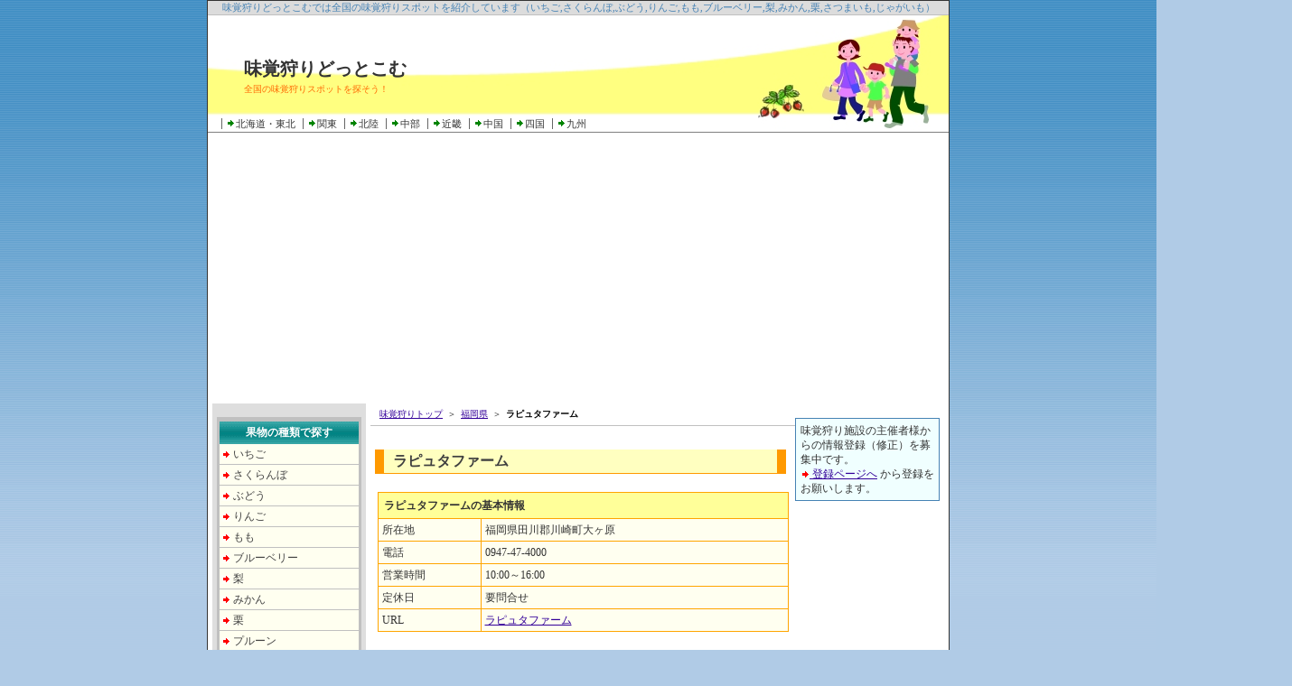

--- FILE ---
content_type: text/html
request_url: https://www.mikakugari.com/mkk40005.html
body_size: 2548
content:
<!DOCTYPE html PUBLIC "-//W3C//DTD XHTML 1.0 Transitional//EN" "http://www.w3.org/TR/xhtml1/DTD/xhtml1-transitional.dtd">
<html xmlns="http://www.w3.org/1999/xhtml" lang="ja" xml:lang="ja">
<head>
<meta name="description" content="ラピュタファームの味覚狩り情報" />
<meta name="keywords" content="ラピュタファーム,九州,味覚狩り,いちご狩り,ぶどう狩り,果物,梨,栗拾い" />
<meta http-equiv="Content-Type" content="text/html;charset=x-sjis" />
<meta name="viewport" content="width=device-width,initial-scale=1">
<title>ラピュタファームの味覚狩り情報</title>
<link rel="stylesheet" media="(min-width: 640px)" href="style.css">
<link rel="stylesheet" media="(max-width: 640px)" href="style_mobile.css">
<script data-ad-client="ca-pub-0634763254361444" async src="https://pagead2.googlesyndication.com/pagead/js/adsbygoogle.js"></script>
</head>
<body>
<div class="base">

<!--タイトル部分 start-->
<div class="header_top">味覚狩りどっとこむでは全国の味覚狩りスポットを紹介しています（いちご,さくらんぼ,ぶどう,りんご,もも,ブルーベリー,梨,みかん,栗,さつまいも,じゃがいも）</div>
<div class="header">
   	<h1><a href="https://www.mikakugari.com/">味覚狩りどっとこむ</a></h1>
	<div class="title">全国の味覚狩りスポットを探そう！</div>
	<div id="top_link">
	  <ul>
		<li><a href="mkk_a01.html">北海道・東北</a></li>
		<li><a href="mkk_a02.html">関東</a></li>
		<li><a href="mkk_a03.html">北陸</a></li>
		<li><a href="mkk_a04.html">中部</a></li>
		<li><a href="mkk_a05.html">近畿</a></li>
		<li><a href="mkk_a06.html">中国</a></li>
		<li><a href="mkk_a07.html">四国</a></li>
		<li><a href="mkk_a08.html">九州</a></li>
	  </ul>
	</div>
</div>
<!--タイトル部分 end-->

<!--メイン部分 start-->
<div class="base_waku">
	<div id="waku">
	<!--真ん中 start-->
	<div id="contents">
	<div id="root"><a href="index.html">味覚狩りトップ</a>＞<a href="mkk_a08.html">福岡県</a>＞<strong>ラピュタファーム</strong></div>

<br />
    <h2>ラピュタファーム</h2>
    <table class="main" cellspacing="0">
        <tr><th colspan="2">ラピュタファームの基本情報</th></tr>
        <tr><td width="25%">所在地</td><td width="75%">福岡県田川郡川崎町大ヶ原</td></tr>
        <tr><td>電話</td><td>0947-47-4000</td></tr>
        <tr><td>営業時間</td><td>10:00～16:00</td></tr>
        <tr><td>定休日</td><td>要問合せ</td></tr>
        <tr><td>URL</td><td><a href="http://laputa-f.com/" target="_blank" rel="noopener nofollow noreferrer">ラピュタファーム</a></td></tr>
    </table>
    <table class="main2" cellspacing="0">
        <tr><th colspan="2">ラピュタファームで狩れる果物</th></tr>
        <tr><td width="25%">いちご</td><td width="75%">狩れます　1月中旬～5月中旬</td></tr>
        <tr><td>さくらんぼ</td><td>なし</td></tr>
        <tr><td>ぶどう</td><td>狩れます　8月上旬～9月下旬</td></tr>
        <tr><td>りんご</td><td>なし</td></tr>
        <tr><td>もも</td><td>なし</td></tr>
        <tr><td>ブルーベリー</td><td>なし</td></tr>
        <tr><td>梨</td><td>狩れます　10月上旬～11月上旬</td></tr>
        <tr><td>みかん</td><td>なし</td></tr>
        <tr><td>栗</td><td>なし</td></tr>
        <tr><td>プルーン</td><td>なし</td></tr>
        <tr><td>プラム</td><td>なし</td></tr>
        <tr><td>キウイ</td><td>なし</td></tr>
        <tr><td>柿</td><td>なし</td></tr>
        <tr><td>すもも</td><td>なし</td></tr>
        <tr><td>ラ・フランス</td><td>なし</td></tr>
        <tr><td>メロン</td><td>なし</td></tr>
        <tr><td>いちじく</td><td>なし</td></tr>
        <tr><td>ラズベリー</td><td>なし</td></tr>
        <tr><td>びわ</td><td>なし</td></tr>
    </table>
    <table class="main2" cellspacing="0">
        <tr><th colspan="2">ラピュタファームで狩れる野菜</th></tr>
        <tr><td width="25%">さつまいも</td><td width="75%">なし</td></tr>
        <tr><td>じゃがいも</td><td>なし</td></tr>
        <tr><td>さといも</td><td>なし</td></tr>
        <tr><td>落花生</td><td>なし</td></tr>
        <tr><td>しいたけ</td><td>なし</td></tr>
        <tr><td>まつたけ</td><td>なし</td></tr>
        <tr><td>たけのこ</td><td>なし</td></tr>
        <tr><td>枝豆</td><td>なし</td></tr>
        <tr><td>トマト</td><td>なし</td></tr>
    </table>
	</div>
	<!--真ん中 end-->
	<!--左メニュー start-->
	<div id="side">
	<div class="side_d">
	<h3>果物の種類で探す</h3>
		<ul>
		<li><a href="mikaku_01.html">いちご</a></li>
		<li><a href="mikaku_02.html">さくらんぼ</a></li>
		<li><a href="mikaku_03.html">ぶどう</a></li>
		<li><a href="mikaku_04.html">りんご</a></li>
		<li><a href="mikaku_05.html">もも</a></li>
		<li><a href="mikaku_06.html">ブルーベリー</a></li>
		<li><a href="mikaku_07.html">梨</a></li>
		<li><a href="mikaku_08.html">みかん</a></li>
		<li><a href="mikaku_09.html">栗</a></li>
		<li><a href="mikaku_10.html">プルーン</a></li>
		<li><a href="mikaku_11.html">プラム</a></li>
		<li><a href="mikaku_12.html">キウイ</a></li>
		<li><a href="mikaku_13.html">柿</a></li>
		<li><a href="mikaku_14.html">すもも</a></li>
		<li><a href="mikaku_15.html">ラ・フランス</a></li>
		<li><a href="mikaku_16.html">メロン</a></li>
		<li><a href="mikaku_17.html">いちじく</a></li>
		<li><a href="mikaku_18.html">ラズベリー</a></li>
		<li><a href="mikaku_19.html">びわ</a></li>
		</ul>
	</div>
	<div class="side_d">
	<h3>野菜の種類で探す</h3>
		<ul>
		<li><a href="mikaku_31.html">さつまいも</a></li>
		<li><a href="mikaku_32.html">じゃがいも</a></li>
		<li><a href="mikaku_33.html">さといも</a></li>
		<li><a href="mikaku_34.html">落花生</a></li>
		<li><a href="mikaku_35.html">しいたけ</a></li>
		<li><a href="mikaku_36.html">まつたけ</a></li>
		<li><a href="mikaku_37.html">たけのこ</a></li>
		<li><a href="mikaku_38.html">枝豆</a></li>
		<li><a href="mikaku_39.html">トマト</a></li>
		</ul>
	</div>
	</div>
	<!--左メニュー end-->
	</div>
	<!--右メニュー start--><br />
    	<div class="sidebar-r">
	<table cellspacing="0">
	<tr><td>味覚狩り施設の主催者様からの情報登録（修正）を募集中です。<br /><a href="keisai.html"><img src="image/point5.gif" border="0" width="10" height="10" /> 登録ページへ</a> から登録をお願いします。</td></tr>
	</table>
<br />
<script async src="https://pagead2.googlesyndication.com/pagead/js/adsbygoogle.js"></script>
<!-- mikakugari -->
<ins class="adsbygoogle"
     style="display:block"
     data-ad-client="ca-pub-0634763254361444"
     data-ad-slot="6515272155"
     data-ad-format="auto"
     data-full-width-responsive="true"></ins>
<script>
     (adsbygoogle = window.adsbygoogle || []).push({});
</script>
<br />
	</div>
	<!--右メニュー end-->
</div>
<!--メイン部分 end-->
	<!--注意書き start-->
	<div id="chui">
		<ul>
		<li>掲載情報を著作権法の定める範囲を超え、無断での複写、複製、転載を禁止します</li>
		<li>掲載データは予告なく変更されることがあります</li>
		<li>万一掲載データを利用して障害･損害を生じたとしても当サイトでは一切の責任･保証を負いかねます</li>
		</ul>
	</div>
	<!--注意書き end-->
	<!--下部リンク start-->
	<!--下部リンク end-->
	<address>Copyright (c) 味覚狩りどっとこむ｜全国の味覚狩りスポットを紹介 All Rights Reserved.</address>
</div>
<!-- Global site tag (gtag.js) - Google Analytics -->
<script async src="https://www.googletagmanager.com/gtag/js?id=G-0VP93XER98"></script>
<script>
  window.dataLayer = window.dataLayer || [];
  function gtag(){dataLayer.push(arguments);}
  gtag('js', new Date());gtag('config', 'UA-3885081-4');

  gtag('config', 'G-0VP93XER98');
</script>
</body>
</html>

--- FILE ---
content_type: text/html; charset=utf-8
request_url: https://www.google.com/recaptcha/api2/aframe
body_size: 257
content:
<!DOCTYPE HTML><html><head><meta http-equiv="content-type" content="text/html; charset=UTF-8"></head><body><script nonce="_Xu8mdTwcIWJ5HFzHloYsg">/** Anti-fraud and anti-abuse applications only. See google.com/recaptcha */ try{var clients={'sodar':'https://pagead2.googlesyndication.com/pagead/sodar?'};window.addEventListener("message",function(a){try{if(a.source===window.parent){var b=JSON.parse(a.data);var c=clients[b['id']];if(c){var d=document.createElement('img');d.src=c+b['params']+'&rc='+(localStorage.getItem("rc::a")?sessionStorage.getItem("rc::b"):"");window.document.body.appendChild(d);sessionStorage.setItem("rc::e",parseInt(sessionStorage.getItem("rc::e")||0)+1);localStorage.setItem("rc::h",'1768810292148');}}}catch(b){}});window.parent.postMessage("_grecaptcha_ready", "*");}catch(b){}</script></body></html>

--- FILE ---
content_type: text/css
request_url: https://www.mikakugari.com/style.css
body_size: 2551
content:
@charset "utf-8";
@media print, screen and (min-width: 640px) {


/* -------------------------------------------------------------
inndexのマップ非表示
----------------------------------------------------------------*/

.pc_area{
	display: block;
}


.sp_area{
	display: none;
}

/* -------------------------------------------------------------
余白設定
----------------------------------------------------------------*/
* {
	margin: 0;
	padding: 0;
}

/* -------------------------------------------------------------
リンク基本設定
----------------------------------------------------------------*/
a {
	color:#330099;
}

a:hover {
	text-decoration: none;
	color: #FF9900;
}

a:visited {
	text-decoration: none;
	color: #336699;
}

a:active {
	text-decoration: none;
	color: #FF3300;
}

a img {
	border:none;
}


/* -------------------------------------------------------------
基本設定
----------------------------------------------------------------*/
* {
	font-size: 12px;
	color:#333333;
	padding:0;
	margin: 0;
	font-family: "メイリオ", Meiryo, "ＭＳ Ｐゴシック", Osaka, "ヒラギノ角ゴ Pro W3", "Hiragino Kaku Gothic Pro";
	line-height: 140%;
}

img {
	vertical-align: middle;
}

hr {
	clear: both;
	height: 1px;
}

strong {
	color: #000000;
}

/* -------------------------------------------------------------
ベース設定
----------------------------------------------------------------*/
body {
	background-color: #B0CBE6;
	background-image: url(image/bg.gif);
	background-repeat: repeat-x;
}

.base {
	width:820px;
	margin-right: auto;
	margin-left: auto;
	background-color: #FFFFFF;
	margin-top: 0px;
	border: 1px solid #333333;
}

#base_waku {
	float: left;
	width: 645px;
	padding-top: 5px;
	padding-bottom: 5px;
}

#waku {
	float: left;
	width: 645px;
	margin-left: 5px;
}

/* -------------------------------------------------------------
header設定
----------------------------------------------------------------*/
.header {
	width:820px;
	background-image: url(image/head.jpg);
	height: 130px;
	position: relative;
}

h1 a {
	text-decoration: none;
	font-size: 20px;
	line-height: 28px;
	color: #333333;
	position: absolute;
	left: 40px;
	top: 45px;

}
h1 a:hover {
	color: #483D8B;
}

}
h1 a:visited {
	color: #333333;
}

.title {
	font-size: 10px;
	color: #FF6600;
	position: absolute;
	left: 40px;
	top: 75px;
}

.title2 {
	text-align: right;
	font-size: 10px;
	font-weight: bold;
	color: #FF6600;
	position: absolute;
	right: 220px;
	bottom: 25px;
}
.header_top {
	text-align: center;
	display: block;
	background-color: #dcdcdc;
	color: #4682B4;
	font-weight: normal;
	font-size: 11px;
	padding: 0px;
	margin: 0px;
	border-bottom-width: 1px;
	border-bottom-style: solid;
	border-bottom-color: #C0C0C0;
}

/* -------------------------------------------------------------
タイトル下のリンク
----------------------------------------------------------------*/
#top_link {
	width: 820px;
	height: 20px;
	position: absolute;
	bottom: 0px;
	left: 15px;
}

#top_link ul {
	list-style-type:none;
	display: block;
	margin: 0px;
	padding: 0px;
  }
  

#top_link li {
	display: inline;
  }
  
#top_link li a {
	font-size: 11px;
	color: #333333;
	line-height: 20px;
	text-decoration: none;
	background-image: url(image/point.gif);
	background-repeat: no-repeat;
	background-position: 4px center;
	padding-left: 15px;
	padding-right: 5px;
	border-left-width: 1px;
	border-left-style: solid;
	border-left-color: #666666;
}

#top_link li a:hover {
	color: #FFFFFF;
	background-image: url(image/point2.gif);
	background-color: #FFA500;
	border-bottom-width: 1px;
	border-bottom-style: solid;
	border-bottom-color: #FF4500;
}

/* -------------------------------------------------------------
コンテンツ
----------------------------------------------------------------*/
#contents {
	width:470px;
	float: right;
}

#contents p{
	padding-top: 5px;
	padding-bottom: 5px;
	margin-right: 30px;
	margin-left: 30px;
	line-height: 20px;
	padding-right: 10px;
	padding-left: 10px;
	margin-top: 10px;
	margin-bottom: 10px;
}

#contents h2 {
	font-size: 16px;
	padding-left: 10px;
	color: #3F3F3F;
	margin-top: 10px;
	margin-bottom: 5px;
	margin-right: 10px;
	margin-left: 5px;
	background-color: #FFFFC0;
	font-weight: bold;
	border-left-width: 10px;
	border-left-style: solid;
	border-left-color: #FF9900;
	border-right-width: 10px;
	border-right-style: solid;
	border-right-color: #FF9900;
	border-bottom-width: 1px;
	border-bottom-style: solid;
	border-bottom-color: #FF9900;
	padding-top: 2px;
	padding-bottom: 2px;
}

#contents h3 {
	font-size: 14px;
	border-left-width: 5px;
	border-left-style: solid;
	border-left-color: #A9B59B;
	padding-left: 7px;
	color: #555555;
	line-height: 16px;
	margin-top: 15px;
	margin-bottom: 10px;
	margin-left: 13px;
}

#contents h3 a {
	font-size: 14px;
}

#contents h4 {
	font-size: 12px;
	color: #C27274;
	line-height: 16px;
	margin-top: 15px;
	margin-bottom: 10px;
	margin-left: 25px;
}

#contents ul {
	margin-left: 30px;
	list-style-type: none;
}
#contents li a {
	font-size: 12px;
}

#contents p a {
	line-height: 20px;
}

/* -------------------------------------------------------------
index用
----------------------------------------------------------------*/
#index_link ul {
	list-style-type:none;
	display: block;
	margin: 0px;
	padding: 1px;
  }

#index_link li {
	text-decoration: none;
	list-style-type:none;
	text-indent:1em;
}

#index_link li a {
	line-height: 10px;
	text-decoration: none;
	background-image: url(image/point3.gif);
	background-repeat: no-repeat;
	background-position: 1px center;
	padding-left: 15px;
	padding-right: 5px;
	border-left-width: 1px;
	text-indent:0em;
}

#index_link li a:hover {
	color: #FFFFFF;
	background-image: url(image/point2.gif);
	background-color: #FFA500;
	border-bottom-width: 1px;
	border-bottom-style: solid;
	border-bottom-color: #FF4500;
}

/* -------------------------------------------------------------
都道府県用
----------------------------------------------------------------*/
#m_link ul {
	list-style-type:none;
	display: block;
	margin: 0px;
	padding: 3px;
  }

#m_link li {
	text-decoration: none;
	list-style-type:none;
	text-indent:1em;
}

#m_link li a {
	line-height: 20px;
	text-decoration: none;
	background-image: url(image/point3.gif);
	background-repeat: no-repeat;
	background-position: 1px center;
	padding-left: 15px;
	padding-right: 5px;
	border-left-width: 1px;
	text-indent:0em;
}

#m_link li a:hover {
	color: #FFFFFF;
	background-image: url(image/point2.gif);
	background-color: #FFA500;
	border-bottom-width: 1px;
	border-bottom-style: solid;
	border-bottom-color: #FF4500;
}

/* -------------------------------------------------------------
テーブル
----------------------------------------------------------------*/
#contents table {
	width: 455px;
	margin-top: 20px;
	margin-right: auto;
	margin-bottom: 20px;
	margin-left: auto;
}

#contents form table th {
	width: 127px;
}

table.main{
    border-top:1px solid #FFA500;
    border-bottom:1px solid #FFA500;
    border-left:1px solid #ffffff;
    border-right:1px solid #ffffff;
    border-collapse:collapse;
    border-spacing:0;
    empty-cells:show;
}

.main th{
	border: 1px solid #FFA500;
    	background-color:#FFFF99;
    	text-align:left;
	text-indent:0em;
	padding: 6px;
}

.main td{
	border: 1px solid #FFA500;
    	background-color:#fffff0;
    	text-align:left;
	padding: 4px;
}

table.main2{
    border-top:1px solid #FFA500;
    border-bottom:1px solid #FFA500;
    border-left:1px solid #ffffff;
    border-right:1px solid #ffffff;
    border-collapse:collapse;
    border-spacing:0;
    empty-cells:show;
}

.main2 th{
	border: 1px solid #FFA500;
    	background-color:#FFFF99;
    	text-align:left;
	text-indent:0em;
	padding: 6px;
}

.main2 td{
	border: 1px solid #FFA500;
    	background-color:#fffff0;
    	text-align:left;
	padding: 2px;
}

table.main3{
    border-top:1px solid #FFA500;
    border-bottom:1px solid #FFA500;
    border-left:1px solid #ffffff;
    border-right:1px solid #ffffff;
    border-collapse:collapse;
    border-spacing:0;
    empty-cells:show;
    background-color:#fffff0;
}

.main3 th{
	border: 1px solid #FFA500;
    	background-color:#FFFF99;
    	text-align:left;
	text-indent:0em;
	padding: 6px;
}

.main3 td{
	border: 1px solid #FFA500;
    	text-align:left;
	padding: 2px;
}

/* -------------------------------------------------------------
コンテンツ上部のルート
----------------------------------------------------------------*/
#contents #root {
	font-size: 10px;
	padding: 5px;
	border-bottom-width: 1px;
	border-bottom-style: solid;
	border-bottom-color: #C0C0C0;
}
#contents #root a {
	font-size: 10px;
	margin-right: 5px;
	margin-left: 5px;
}
#contents #root strong {
	font-size: 10px;
	margin-left: 5px;
}

/* -------------------------------------------------------------
サイド－left
----------------------------------------------------------------*/
#side {
	float: left;
	width: 170px;
	background-color: #DEDEDE;
	padding-top: 10px;
	padding-bottom: 10px;
}

#side li {
	list-style-type: none;
}

#side .side_d {
	padding-top: 2px;
	margin-bottom: 5px;
	width: 160px;
	margin-right: auto;
	margin-left: auto;
	margin-top: 5px;
	border: 0px solid #FFFFFF;
	background-color: #C0C0C0;
}

#side .side_d h3 {
	display: block;
	width: 154px;
	line-height: 25px;
	color: #FFFFFF;
	margin-right: auto;
	margin-left: auto;
	margin-bottom: 0px;
	margin-top: 3px;
	font-size: 12px;
	text-align: center;
	background-color: #696969;
	background-image: url(image/left.gif);
	border-right-width: 0px;
	border-left-width: 0px;
	border-right-style: solid;
	border-left-style: solid;
	height: 25px;
}

#side .side_d ul {
	margin-bottom: 5px;
}

#side .side_d li a {
	display: block;
	width:124px;
	font-size: 12px;
	color:#444444;
	line-height: 15px;
	margin-right: auto;
	margin-left: auto;
	padding-right: 15px;
	padding-left: 15px;
	padding-bottom: 3px;
	background-image:url(image/point3.gif);
	background-repeat: no-repeat;
	background-color: #FFFFF0;
	padding-top: 3px;
	border-bottom-width: 1px;
	border-bottom-style: solid;
	border-bottom-color: #C0C0C0;
	background-position: 2px center;
	border-top-width: 1px;
	border-top-style: solid;
	border-top-color: #FFFFF0;
	text-decoration: none;
}

#side .side_d li a:hover {
	background-color: #FFA500;
	color: #FFFFFF;
	text-decoration: none;
	background-position: 2px;
	background-image: url(image/point4.gif);
}

/* -------------------------------------------------------------
サイド－right
----------------------------------------------------------------*/
.sidebar-r {
	float: left;
	width: 170px
	font-size: 90%;
	margin: 0 0 0px;
}


.sidebar-r table {
	width: 160px
}

.sidebar-r th {
	width: 170px
	text-align: center;
	padding: 2px 0;
}

.sidebar-r td {
	width: 170px
	line-height: 1.5em;
	margin-bottom: 10px;
	padding: 5px;
	border: 1px solid #4682b4;
	background-color: #f0ffff;
}

/* -------------------------------------------------------------
下部メール
----------------------------------------------------------------*/
#mail {
	clear: both;
	color: #333333;
	bottom: 0px;
	left: 5px;
	background-color: #FFFFFF;
	background-position: bottom;
}
#mail ul {
	list-style-type: none;
	display: block;
	margin: 0px;
	padding: 0px;
	margin-left: 30px;
}
#mail li {
	font-size: 11px;
}

/* -------------------------------------------------------------
下部注意
----------------------------------------------------------------*/
#chui {
	clear: both;
	border: 1px solid #E2E2DE;
	bottom: 0px;
	left: 15px;
	background-color: #f0ffff;
	padding-top: 5px;
	padding-bottom: 10px;
	background-position: bottom;
}
#chui ul {
	list-style-type: circle;
	display: block;
	margin: 0px;
	padding: 0px;
	margin-left: 30px;
}

/* -------------------------------------------------------------
下部リンク
----------------------------------------------------------------*/
#u_link {
	clear: both;
	border: 1px solid #E2E2DE;
	padding-top: 6px;
	padding-bottom: 3px;
	bottom: 0px;
	left: 15px;
	background-color: #FFFF99;
	background-position: bottom;
	text-indent:2em;
}

#u_link ul {
	list-style-type:none;
	display: block;
	margin: 0px;
	padding: 0px;
	margin-left: 5px;
}

#u_link li {
	display: inline;
}

#u_link li a {
	color: #333333;
	font-size: 11px;
	line-height: 20px;
	text-decoration: none;
	padding-left: 15px;
	padding-right: 5px;
	border-left-width: 1px;
	border-left-style: solid;
	border-left-color: #666666;
}

#u_link li a:hover {
	color: #FFFFFF;
	background-color: #FFA500;
	border-bottom-width: 1px;
	border-bottom-style: solid;
	border-bottom-color: #FF4500;
}

#u_link p {
	font-size: 10px;
	color: #333333;
	padding-left: 5px;
}

/* -------------------------------------------------------------
コピーライト
----------------------------------------------------------------*/
address {
	font-style: normal;
	font-weight: bold;
	color: #FFFFFF;
	text-align: center;
	display: block;
	background-color: #FF9900;
	font-size: 10px;
	padding: 5px;
}

.syasin{
 padding: 5px;
 background: #FFFFFF;
 border: 1px solid #E1E1E1;
}
}

--- FILE ---
content_type: text/css
request_url: https://www.mikakugari.com/style_mobile.css
body_size: 2684
content:
@charset "utf-8";
@media screen and (max-width: 640px) {


/* -------------------------------------------------------------
inndexのマップ非表示
----------------------------------------------------------------*/

.pc_area{
	display: none;
}


.sp_area{
	display: block;
}

/* -------------------------------------------------------------
余白設定
----------------------------------------------------------------*/
* {
	margin: 0;
	padding: 0;
}

/* -------------------------------------------------------------
リンク基本設定
----------------------------------------------------------------*/
a {
	color:#330099;
}

a:hover {
	text-decoration: none;
	color: #FF9900;
}

a:visited {
	text-decoration: none;
	color: #336699;
}

a:active {
	text-decoration: none;
	color: #FF3300;
}

a img {
	border:none;
}


/* -------------------------------------------------------------
基本設定
----------------------------------------------------------------*/
* {
	font-size: 12px;
	color:#333333;
	padding:0;
	margin: 0;
	font-family: "メイリオ", Meiryo, "ＭＳ Ｐゴシック", Osaka, "ヒラギノ角ゴ Pro W3", "Hiragino Kaku Gothic Pro";
	line-height: 140%;
}

img {
	vertical-align: middle;
}

hr {
	clear: both;
	height: 1px;
}

strong {
	color: #000000;
}

/* -------------------------------------------------------------
ベース設定
----------------------------------------------------------------*/
/*body {
	background-color: #B0CBE6;
	background-image: url(image/bg.gif);
	background-repeat: repeat-x;
}

.base {
	width:100%;
	margin-right: auto;
	margin-left: auto;
	background-color: #FFFFFF;
	margin-top: 0px;
	border: 1px solid #333333;
}

#base_waku {
	float: left;
	width: 645px;
	padding-top: 5px;
	padding-bottom: 5px;
}

#waku {
	float: left;
	width: 645px;
	margin-left: 5px;
}*/

/* -------------------------------------------------------------
header設定
----------------------------------------------------------------*/
.header {
	width:/*820px*/100%;
	background-image: url(image/head_m.jpg);/*head_m.jpgに変更*/
	height: /*120px*/150px;
	position: relative;
}

h1 a {
	text-decoration: none;
	font-size: 20px;
	line-height: 28px;
	color: #333333;
	position: absolute;
	left: 40px;
	top: 45px;

}
h1 a:hover {
	color: #483D8B;
}

}
h1 a:visited {
	color: #333333;
}

.title {
	font-size: 10px;
	color: #FF6600;
	position: absolute;
	left: 40px;
	top: 75px;
}

.title2 {
	text-align: right;
	font-size: 10px;
	font-weight: bold;
	color: #FF6600;
	position: absolute;
	right: 220px;
	bottom: 25px;
}
.header_top {
	text-align: center;
	display: block;
	background-color: #dcdcdc;
	color: #4682B4;
	font-weight: normal;
	font-size: 11px;
	padding: 0px;
	margin: 0px;
	border-bottom-width: 1px;
	border-bottom-style: solid;
	border-bottom-color: #C0C0C0;
}

/* -------------------------------------------------------------
タイトル下のリンク
----------------------------------------------------------------*/
#top_link {
	width: /*820px*/80%;
	height: /*20px*/10px;
	/*position: absolute;*/
	position: relative;
	bottom: -100px;
	left: 15px;
}

#top_link ul {
	list-style-type:none;
	display: block;
	margin: 0px;
	padding: 0px;
  }
  

#top_link li {
	display: inline;
  }
  
#top_link li a {
	font-size: 11px;
	color: #333333;
	line-height: 20px;
	text-decoration: none;
	background-image: url(image/point4.gif);/*point4に変更*/
	background-repeat: no-repeat;
	background-position: 4px center;
	padding-left: 15px;
	padding-right: 5px;
	border-left-width: 1px;
	border-left-style: solid;
	border-left-color: #666666;
}

/*#top_link li a:hover {
	color: #FFFFFF;
	background-image: url(image/point2.gif);
	background-color: #FFA500;
	border-bottom-width: 1px;
	border-bottom-style: solid;
	border-bottom-color: #FF4500;
}*/

/* -------------------------------------------------------------
コンテンツ
----------------------------------------------------------------*/
#contents {
	width:/*470px*/100%;
	float: right;
}

#contents p{
	padding-top: 5px;
	padding-bottom: 5px;
	margin-right: 30px;
	margin-left: 30px;
	line-height: 20px;
	padding-right: 10px;
	padding-left: 10px;
	margin-top: 10px;
	margin-bottom: 10px;
}

#contents h2 {
	font-size: 16px;
	padding-left: 10px;
	color: #3F3F3F;
	margin-top: 10px;
	margin-bottom: 5px;
	/*margin-right: 10px;*/
	/*margin-left: 5px;*/
	background-color: #FFFFC0;
	font-weight: bold;
	border-left-width: 10px;
	border-left-style: solid;
	border-left-color: #FF9900;
	border-right-width: 10px;
	border-right-style: solid;
	border-right-color: #FF9900;
	border-bottom-width: 1px;
	border-bottom-style: solid;
	border-bottom-color: #FF9900;
	padding-top: 2px;
	padding-bottom: 2px;
}

#contents h3 {
	font-size: 14px;
	border-left-width: 5px;
	border-left-style: solid;
	border-left-color: #A9B59B;
	padding-left: 7px;
	color: #555555;
	line-height: 16px;
	margin-top: 15px;
	margin-bottom: 10px;
	margin-left: 13px;
}

#contents h3 a {
	font-size: 14px;
}

#contents h4 {
	font-size: 12px;
	color: #C27274;
	line-height: 16px;
	margin-top: 15px;
	margin-bottom: 10px;
	margin-left: 25px;
}

#contents ul {
	margin-left: 30px;
	list-style-type: none;
}
#contents li a {
	font-size: 12px;
}

#contents p a {
	line-height: 20px;
}

/* -------------------------------------------------------------
index用
----------------------------------------------------------------*/
#index_link ul {
	list-style-type:none;
	display: block;
	margin: 0px;
	padding: 1px;
  }

#index_link li {
	text-decoration: none;
	list-style-type:none;
	text-indent:1em;
}

#index_link li a {
	line-height: 10px;
	text-decoration: none;
	background-image: url(image/point3.gif);
	background-repeat: no-repeat;
	background-position: 1px center;
	padding-left: 15px;
	padding-right: 5px;
	border-left-width: 1px;
	text-indent:0em;
}

#index_link li a:hover {
	color: #FFFFFF;
	background-image: url(image/point2.gif);
	background-color: #FFA500;
	border-bottom-width: 1px;
	border-bottom-style: solid;
	border-bottom-color: #FF4500;
}

/* -------------------------------------------------------------
都道府県用
----------------------------------------------------------------*/
#m_link ul {
	list-style-type:none;
	display: block;
	margin: 0px;
	padding: 3px;
  }

#m_link li {
	text-decoration: none;
	list-style-type:none;
	text-indent:1em;
}

#m_link li a {
	line-height: 20px;
	text-decoration: none;
	background-image: url(image/point3.gif);
	background-repeat: no-repeat;
	background-position: 1px center;
	padding-left: 15px;
	padding-right: 5px;
	border-left-width: 1px;
	text-indent:0em;
}

#m_link li a:hover {
	color: #FFFFFF;
	background-image: url(image/point2.gif);
	background-color: #FFA500;
	border-bottom-width: 1px;
	border-bottom-style: solid;
	border-bottom-color: #FF4500;
}

/* -------------------------------------------------------------
テーブル
----------------------------------------------------------------*/
#contents table {
	width: /*455px*/100%;
	margin-top: 20px;
	margin-right: auto;
	margin-bottom: 20px;
	margin-left: auto;
}

#contents form table th {
	width: 127px;
}

table.main{
    border-top:1px solid #FFA500;
    border-bottom:1px solid #FFA500;
    border-left:1px solid #ffffff;
    border-right:1px solid #ffffff;
    border-collapse:collapse;
    border-spacing:0;
    empty-cells:show;
}

.main th{
	border: 1px solid #FFA500;
    	background-color:#FFFF99;
    	text-align:left;
	text-indent:0em;
	padding: 6px;
}

.main td{
	border: 1px solid #FFA500;
    	background-color:#fffff0;
    	text-align:left;
	padding: 4px;
}

table.main2{
    border-top:1px solid #FFA500;
    border-bottom:1px solid #FFA500;
    border-left:1px solid #ffffff;
    border-right:1px solid #ffffff;
    border-collapse:collapse;
    border-spacing:0;
    empty-cells:show;
}

.main2 th{
	border: 1px solid #FFA500;
    	background-color:#FFFF99;
    	text-align:left;
	text-indent:0em;
	padding: 6px;
}

.main2 td{
	border: 1px solid #FFA500;
    	background-color:#fffff0;
    	text-align:left;
	padding: 2px;
}

table.main3{
    border-top:1px solid #FFA500;
    border-bottom:1px solid #FFA500;
    border-left:1px solid #ffffff;
    border-right:1px solid #ffffff;
    border-collapse:collapse;
    border-spacing:0;
    empty-cells:show;
    background-color:#fffff0;
}

.main3 th{
	border: 1px solid #FFA500;
    	background-color:#FFFF99;
    	text-align:left;
	text-indent:0em;
	padding: 6px;
}

.main3 td{
	border: 1px solid #FFA500;
    	text-align:left;
	padding: 2px;
}

/* -------------------------------------------------------------
コンテンツ上部のルート
----------------------------------------------------------------*/
#contents #root {
	font-size: 10px;
	padding: 5px;
	border-bottom-width: 1px;
	border-bottom-style: solid;
	border-bottom-color: #C0C0C0;
}
#contents #root a {
	font-size: 10px;
	margin-right: 5px;
	margin-left: 5px;
}
#contents #root strong {
	font-size: 10px;
	margin-left: 5px;
}

/* -------------------------------------------------------------
サイド－left
----------------------------------------------------------------*/
#side {
	float: left;
	width: /*170px*/100%;
	background-color: #DEDEDE;
	padding-top: 10px;
	padding-bottom: 10px;
}

#side li {
	list-style-type: none;
}

#side .side_d {
	padding-top: 2px;
	margin-bottom: 5px;
	width: /*160px*/100%;
	margin-right: auto;
	margin-left: auto;
	margin-top: 5px;
	border: 0px solid #FFFFFF;
	background-color: #C0C0C0;
}

#side .side_d h3 {
	display: block;
	width: /*154px*/100%;
	line-height: 25px;
	color: #FFFFFF;
	margin-right: auto;
	margin-left: auto;
	margin-bottom: 0px;
	margin-top: 3px;
	font-size: 12px;
	text-align: center;
	background-color: #696969;
	background-image: url(image/left.gif);
	border-right-width: 0px;
	border-left-width: 0px;
	border-right-style: solid;
	border-left-style: solid;
	height: 25px;
}

#side .side_d ul {
	margin-bottom: 5px;
}

#side .side_d li a {
	display: block;
	width:/*124px*/90%;
	font-size: 12px;
	color:#444444;
	line-height: 15px;
	margin-right: auto;
	margin-left: auto;
	padding-right: 15px;
	padding-left: 15px;
	padding-bottom: 3px;
	background-image:url(image/point3.gif);
	background-repeat: no-repeat;
	background-color: #FFFFF0;
	padding-top: 3px;
	border-bottom-width: 1px;
	border-bottom-style: solid;
	border-bottom-color: #C0C0C0;
	background-position: 2px center;
	border-top-width: 1px;
	border-top-style: solid;
	border-top-color: #FFFFF0;
	text-decoration: none;
}

#side .side_d li a:hover {
	background-color: #FFA500;
	color: #FFFFFF;
	text-decoration: none;
	background-position: 2px;
	background-image: url(image/point4.gif);
}

/* -------------------------------------------------------------
サイド－right
----------------------------------------------------------------*/
.sidebar-r {
	float: left;
	width: /*170px*/100%
	font-size: 90%;
	margin: 0 0 0px;
}

.sidebar-r table {
	width: 100%
}

.sidebar-r th {
	width: 170px
	text-align: center;
	padding: 2px 0;
}

.sidebar-r td {
	width: 170px
	line-height: 1.5em;
	margin-bottom: 10px;
	padding: 5px;
	border: 1px solid #4682b4;
	background-color: #f0ffff;
}

/* -------------------------------------------------------------
下部メール
----------------------------------------------------------------*/
#mail {
	clear: both;
	color: #333333;
	bottom: 0px;
	left: 5px;
	background-color: #FFFFFF;
	background-position: bottom;
}
#mail ul {
	list-style-type: none;
	display: block;
	margin: 0px;
	padding: 0px;
	margin-left: 30px;
}
#mail li {
	font-size: 11px;
}

/* -------------------------------------------------------------
下部注意
----------------------------------------------------------------*/
#chui {
	width: 100%;/*追記*/
	clear: both;
	border: 1px solid #E2E2DE;
	bottom: 0px;
	left: /*15px*/1px;
	background-color: #f0ffff;
	padding-top: 5px;
	padding-bottom: 10px;
	background-position: bottom;
}
#chui ul {
	list-style-type: circle;
	display: block;
	margin: 0px;
	padding: 0px;
	margin-left: /*30px*/20px;
	margin-right: 10px;/*追記*/
}

/* -------------------------------------------------------------
下部リンク
----------------------------------------------------------------*/
#u_link {
	clear: both;
	border: 1px solid #E2E2DE;
	padding-top: 6px;
	padding-bottom: 3px;
	bottom: 0px;
	left: 15px;
	background-color: #FFFF99;
	background-position: bottom;
	text-indent:2em;
}

#u_link ul {
	list-style-type:none;
	display: block;
	margin: 0px;
	padding: 0px;
	margin-left: 5px;
}

#u_link li {
	display: inline;
}

#u_link li a {
	color: #333333;
	font-size: 11px;
	line-height: 20px;
	text-decoration: none;
	padding-left: 15px;
	padding-right: 5px;
	border-left-width: 1px;
	border-left-style: solid;
	border-left-color: #666666;
}

#u_link li a:hover {
	color: #FFFFFF;
	background-color: #FFA500;
	border-bottom-width: 1px;
	border-bottom-style: solid;
	border-bottom-color: #FF4500;
}

#u_link p {
	font-size: 10px;
	color: #333333;
	padding-left: 5px;
}

/* -------------------------------------------------------------
コピーライト
----------------------------------------------------------------*/
address {
	font-style: normal;
	font-weight: bold;
	color: #FFFFFF;
	text-align: center;
	display: block;
	background-color: #FF9900;
	font-size: 10px;
	padding: 5px;
}

.syasin{
 padding: 5px;
 background: #FFFFFF;
 border: 1px solid #E1E1E1;
}
}